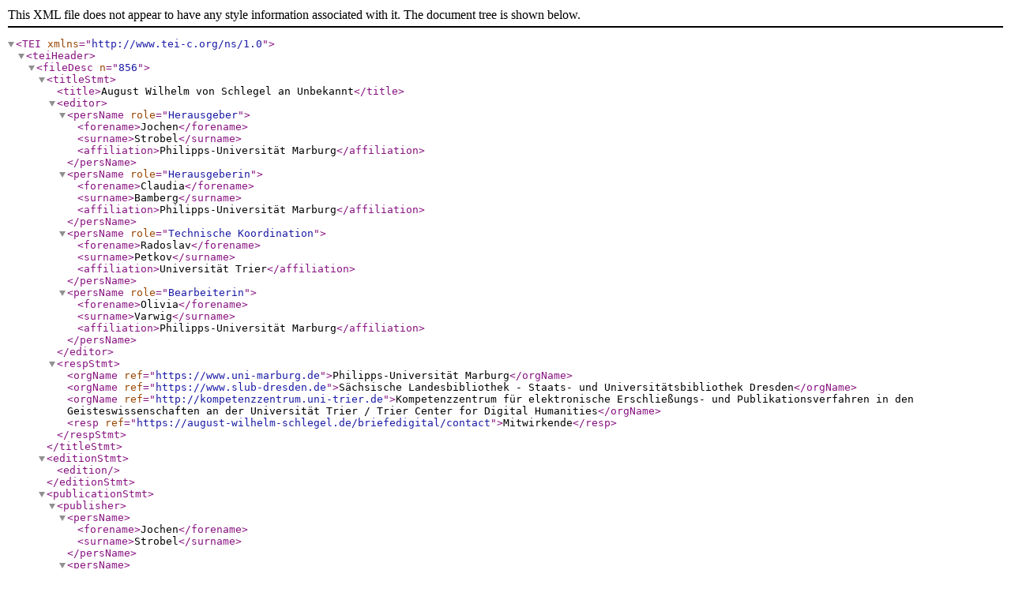

--- FILE ---
content_type: application/xml; charset=UTF-8
request_url: https://august-wilhelm-schlegel.de/briefedigital/letters/xml/856
body_size: 1716
content:
<?xml version="1.0" encoding="utf-8"?>
<TEI xmlns="http://www.tei-c.org/ns/1.0"><teiHeader><fileDesc n="856"><titleStmt><title>August Wilhelm von Schlegel an Unbekannt</title><editor><persName role="Herausgeber"><forename>Jochen</forename><surname>Strobel</surname><affiliation>Philipps-Universität Marburg</affiliation></persName><persName role="Herausgeberin"><forename>Claudia</forename><surname>Bamberg</surname><affiliation>Philipps-Universität Marburg</affiliation></persName><persName role="Technische Koordination"><forename>Radoslav</forename><surname>Petkov</surname><affiliation>Universität Trier</affiliation></persName><persName role="Bearbeiterin"><forename>Olivia</forename><surname>Varwig</surname><affiliation>Philipps-Universität Marburg</affiliation></persName></editor><respStmt><orgName ref="https://www.uni-marburg.de">Philipps-Universität Marburg</orgName><orgName ref="https://www.slub-dresden.de">Sächsische Landesbibliothek - Staats- und Universitätsbibliothek Dresden</orgName><orgName ref="http://kompetenzzentrum.uni-trier.de">Kompetenzzentrum für elektronische Erschließungs- und Publikationsverfahren in den Geisteswissenschaften an der Universität Trier / Trier Center for Digital Humanities</orgName><resp ref="https://august-wilhelm-schlegel.de/briefedigital/contact">Mitwirkende</resp></respStmt></titleStmt><editionStmt><edition/></editionStmt><publicationStmt><publisher><persName><forename>Jochen</forename><surname>Strobel</surname></persName><persName><forename>Claudia</forename><surname>Bamberg</surname></persName></publisher><availability><licence target="https://creativecommons.org/licenses/by-nc-sa/3.0/de/">Namensnennung - Nicht-kommerziell - Weitergabe unter gleichen Bedingungen 3.0 Deutschland (CC BY-NC-SA 3.0 DE)</licence><ab type="version">version-01-22</ab><ab type="edition">Digitale Edition der Korrespondenz August Wilhelm Schlegels</ab><ab type="state">Einmal kollationierter Druckvolltext mit Registerauszeichnung</ab></availability><date when="2022-01-26"/><idno type="url">https://august-wilhelm-schlegel.de/briefedigital/letters/view/856</idno></publicationStmt><sourceDesc><bibl n="carrier1"><title>Briefe von und an August Wilhelm Schlegel. Gesammelt und erläutert durch Josef Körner. Bd. 1. Zürich u.a. 1930, S. 5.</title><idno type="print">343347008_AWSanUnbekannt_21091787</idno></bibl></sourceDesc></fileDesc><profileDesc><correspDesc ref="https://august-wilhelm-schlegel.de/briefedigital/letters/view/856"><correspAction type="sent"><persName key="766" ref="http://d-nb.info/gnd/118607960">August Wilhelm von Schlegel</persName><placeName key="2" ref="http://d-nb.info/gnd/4021477-1">Göttingen</placeName><date when="1787-09-21">1787-09-21</date></correspAction><correspAction type="received"><persName>Unbekannt</persName></correspAction></correspDesc></profileDesc></teiHeader><facsimile><graphic n="1" decls="carrier1" url="https://digital.slub-dresden.de/data/kitodo/brievouna_343347008_0001/brievouna_343347008_0001_tif/jpegs/00000023.tif.original.jpg"/></facsimile><text><body><div><p>O Freund! vergönnten doch die Götter mir,<lb/>Mit Dir den Schooß des Vaterlands zu fliehn!<lb/>Wie strebt mein Herz nach neuem Vollgenuß,<lb/>Wie oft entsinkt mir Muth und Lebenskraft! –<lb/>Geduld! Noch schimmern Hoffnungen mir vor;<lb/>Vielleicht wird einst als Manne mir das Glück<lb/>An fernen Weisheitsquellen mich zu laben.<lb/>Doch dann komm ich dem stolzen Britten nicht;<lb/>Mehr reizet mich ein Land, wo um den Fremdling<lb/>Im Pomeranzenhayn der Vorwelt große Söhne,<lb/>Der <persName key="2692">Brutus</persName> und <persName key="4060">der Scipione</persName> Geister,<lb/>Und o! Die Geister <persName key="3189">der Virgile</persName> schweben!<lb/><placeName key="2">Göttingen</placeName> d. 21 Sept. 1787<lb/>Der Deinige<lb/><hi rend="weight:bold">August Wilhelm Schlegel</hi></p></div></body></text></TEI>
